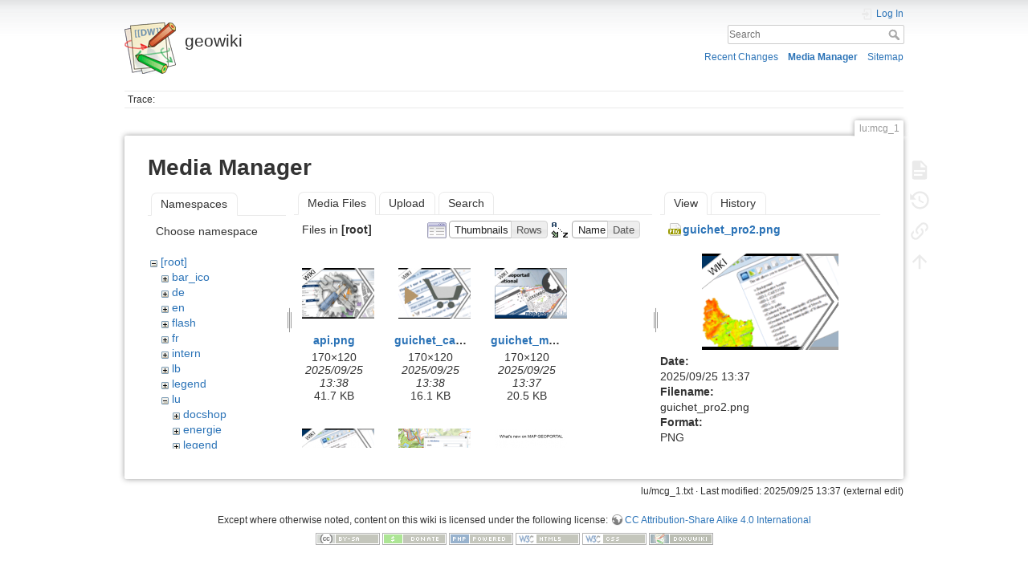

--- FILE ---
content_type: text/html; charset=utf-8
request_url: https://wiki.geoportal.lu/doku.php?id=lu:mcg_1&image=guichet_pro2.png&ns=&tab_details=view&do=media&tab_files=files
body_size: 4697
content:
<!DOCTYPE html>
<html lang="en" dir="ltr" class="no-js">
<head>
    <meta charset="utf-8" />
    <title>lu:mcg_1 [geowiki]</title>
    <script>(function(H){H.className=H.className.replace(/\bno-js\b/,'js')})(document.documentElement)</script>
    <meta name="generator" content="DokuWiki"/>
<meta name="theme-color" content="#008800"/>
<meta name="robots" content="noindex,nofollow"/>
<link rel="search" type="application/opensearchdescription+xml" href="/lib/exe/opensearch.php" title="geowiki"/>
<link rel="start" href="/"/>
<link rel="contents" href="/doku.php?id=lu:mcg_1&amp;do=index" title="Sitemap"/>
<link rel="manifest" href="/lib/exe/manifest.php"/>
<link rel="alternate" type="application/rss+xml" title="Recent Changes" href="/feed.php"/>
<link rel="alternate" type="application/rss+xml" title="Current namespace" href="/feed.php?mode=list&amp;ns=lu"/>
<link rel="alternate" type="text/html" title="Plain HTML" href="/doku.php?do=export_xhtml&amp;id=lu:mcg_1"/>
<link rel="alternate" type="text/plain" title="Wiki Markup" href="/doku.php?do=export_raw&amp;id=lu:mcg_1"/>
<link rel="stylesheet" href="/lib/exe/css.php?t=dokuwiki&amp;tseed=30bf40b7a447b4fb7e4213826d0b90ab"/>
<!--[if gte IE 9]><!-->
<script >/*<![CDATA[*/var NS='lu';var JSINFO = {"id":"lu:mcg_1","namespace":"lu","ACT":"media","useHeadingNavigation":0,"useHeadingContent":0};
/*!]]>*/</script>
<script charset="utf-8" src="/lib/exe/jquery.php?tseed=34a552433bc33cc9c3bc32527289a0b2"></script>
<script charset="utf-8" src="/lib/exe/js.php?t=dokuwiki&amp;tseed=30bf40b7a447b4fb7e4213826d0b90ab"></script>
<!--<![endif]-->
    <meta name="viewport" content="width=device-width,initial-scale=1" />
    <link rel="shortcut icon" href="/lib/tpl/dokuwiki/images/favicon.ico" />
<link rel="apple-touch-icon" href="/lib/tpl/dokuwiki/images/apple-touch-icon.png" />
    </head>

<body>
    <div id="dokuwiki__site"><div id="dokuwiki__top" class="site dokuwiki mode_media tpl_dokuwiki     hasSidebar">

        
<!-- ********** HEADER ********** -->
<div id="dokuwiki__header"><div class="pad group">

    
    <div class="headings group">
        <ul class="a11y skip">
            <li><a href="#dokuwiki__content">skip to content</a></li>
        </ul>

        <h1><a href="/doku.php?id=start"  accesskey="h" title="[H]"><img src="/lib/tpl/dokuwiki/images/logo.png" width="64" height="64" alt="" /> <span>geowiki</span></a></h1>
            </div>

    <div class="tools group">
        <!-- USER TOOLS -->
                    <div id="dokuwiki__usertools">
                <h3 class="a11y">User Tools</h3>
                <ul>
                    <li class="action login"><a href="/doku.php?id=lu:mcg_1&amp;do=login&amp;sectok=" title="Log In" rel="nofollow"><span>Log In</span><svg xmlns="http://www.w3.org/2000/svg" width="24" height="24" viewBox="0 0 24 24"><path d="M10 17.25V14H3v-4h7V6.75L15.25 12 10 17.25M8 2h9a2 2 0 0 1 2 2v16a2 2 0 0 1-2 2H8a2 2 0 0 1-2-2v-4h2v4h9V4H8v4H6V4a2 2 0 0 1 2-2z"/></svg></a></li>                </ul>
            </div>
        
        <!-- SITE TOOLS -->
        <div id="dokuwiki__sitetools">
            <h3 class="a11y">Site Tools</h3>
            <form action="/doku.php?id=start" method="get" role="search" class="search doku_form" id="dw__search" accept-charset="utf-8"><input type="hidden" name="do" value="search" /><input type="hidden" name="id" value="lu:mcg_1" /><div class="no"><input name="q" type="text" class="edit" title="[F]" accesskey="f" placeholder="Search" autocomplete="on" id="qsearch__in" value="" /><button value="1" type="submit" title="Search">Search</button><div id="qsearch__out" class="ajax_qsearch JSpopup"></div></div></form>            <div class="mobileTools">
                <form action="/doku.php" method="get" accept-charset="utf-8"><div class="no"><input type="hidden" name="id" value="lu:mcg_1" /><select name="do" class="edit quickselect" title="Tools"><option value="">Tools</option><optgroup label="Page Tools"><option value="">Show page</option><option value="revisions">Old revisions</option><option value="backlink">Backlinks</option></optgroup><optgroup label="Site Tools"><option value="recent">Recent Changes</option><option value="media">Media Manager</option><option value="index">Sitemap</option></optgroup><optgroup label="User Tools"><option value="login">Log In</option></optgroup></select><button type="submit">&gt;</button></div></form>            </div>
            <ul>
                <li class="action recent"><a href="/doku.php?id=lu:mcg_1&amp;do=recent" title="Recent Changes [r]" rel="nofollow" accesskey="r">Recent Changes</a></li><li class="action media"><a href="/doku.php?id=lu:mcg_1&amp;do=media&amp;ns=lu" title="Media Manager" rel="nofollow">Media Manager</a></li><li class="action index"><a href="/doku.php?id=lu:mcg_1&amp;do=index" title="Sitemap [x]" rel="nofollow" accesskey="x">Sitemap</a></li>            </ul>
        </div>

    </div>

    <!-- BREADCRUMBS -->
            <div class="breadcrumbs">
                                        <div class="trace"><span class="bchead">Trace:</span></div>
                    </div>
    


    <hr class="a11y" />
</div></div><!-- /header -->

        <div class="wrapper group">

            
            <!-- ********** CONTENT ********** -->
            <div id="dokuwiki__content"><div class="pad group">
                
                <div class="pageId"><span>lu:mcg_1</span></div>

                <div class="page group">
                                                            <!-- wikipage start -->
                    <div id="mediamanager__page">
<h1>Media Manager</h1>
<div class="panel namespaces">
<h2>Namespaces</h2>
<div class="panelHeader">Choose namespace</div>
<div class="panelContent" id="media__tree">

<ul class="idx">
<li class="media level0 open"><img src="/lib/images/minus.gif" alt="−" /><div class="li"><a href="/doku.php?id=lu:mcg_1&amp;ns=&amp;tab_files=files&amp;do=media&amp;tab_details=view&amp;image=guichet_pro2.png" class="idx_dir">[root]</a></div>
<ul class="idx">
<li class="media level1 closed"><img src="/lib/images/plus.gif" alt="+" /><div class="li"><a href="/doku.php?id=lu:mcg_1&amp;ns=bar_ico&amp;tab_files=files&amp;do=media&amp;tab_details=view&amp;image=guichet_pro2.png" class="idx_dir">bar_ico</a></div></li>
<li class="media level1 closed"><img src="/lib/images/plus.gif" alt="+" /><div class="li"><a href="/doku.php?id=lu:mcg_1&amp;ns=de&amp;tab_files=files&amp;do=media&amp;tab_details=view&amp;image=guichet_pro2.png" class="idx_dir">de</a></div></li>
<li class="media level1 closed"><img src="/lib/images/plus.gif" alt="+" /><div class="li"><a href="/doku.php?id=lu:mcg_1&amp;ns=en&amp;tab_files=files&amp;do=media&amp;tab_details=view&amp;image=guichet_pro2.png" class="idx_dir">en</a></div></li>
<li class="media level1 closed"><img src="/lib/images/plus.gif" alt="+" /><div class="li"><a href="/doku.php?id=lu:mcg_1&amp;ns=flash&amp;tab_files=files&amp;do=media&amp;tab_details=view&amp;image=guichet_pro2.png" class="idx_dir">flash</a></div></li>
<li class="media level1 closed"><img src="/lib/images/plus.gif" alt="+" /><div class="li"><a href="/doku.php?id=lu:mcg_1&amp;ns=fr&amp;tab_files=files&amp;do=media&amp;tab_details=view&amp;image=guichet_pro2.png" class="idx_dir">fr</a></div></li>
<li class="media level1 closed"><img src="/lib/images/plus.gif" alt="+" /><div class="li"><a href="/doku.php?id=lu:mcg_1&amp;ns=intern&amp;tab_files=files&amp;do=media&amp;tab_details=view&amp;image=guichet_pro2.png" class="idx_dir">intern</a></div></li>
<li class="media level1 closed"><img src="/lib/images/plus.gif" alt="+" /><div class="li"><a href="/doku.php?id=lu:mcg_1&amp;ns=lb&amp;tab_files=files&amp;do=media&amp;tab_details=view&amp;image=guichet_pro2.png" class="idx_dir">lb</a></div></li>
<li class="media level1 closed"><img src="/lib/images/plus.gif" alt="+" /><div class="li"><a href="/doku.php?id=lu:mcg_1&amp;ns=legend&amp;tab_files=files&amp;do=media&amp;tab_details=view&amp;image=guichet_pro2.png" class="idx_dir">legend</a></div></li>
<li class="media level1 open"><img src="/lib/images/minus.gif" alt="−" /><div class="li"><a href="/doku.php?id=lu:mcg_1&amp;ns=lu&amp;tab_files=files&amp;do=media&amp;tab_details=view&amp;image=guichet_pro2.png" class="idx_dir">lu</a></div>
<ul class="idx">
<li class="media level2 closed"><img src="/lib/images/plus.gif" alt="+" /><div class="li"><a href="/doku.php?id=lu:mcg_1&amp;ns=lu%3Adocshop&amp;tab_files=files&amp;do=media&amp;tab_details=view&amp;image=guichet_pro2.png" class="idx_dir">docshop</a></div></li>
<li class="media level2 closed"><img src="/lib/images/plus.gif" alt="+" /><div class="li"><a href="/doku.php?id=lu:mcg_1&amp;ns=lu%3Aenergie&amp;tab_files=files&amp;do=media&amp;tab_details=view&amp;image=guichet_pro2.png" class="idx_dir">energie</a></div></li>
<li class="media level2 closed"><img src="/lib/images/plus.gif" alt="+" /><div class="li"><a href="/doku.php?id=lu:mcg_1&amp;ns=lu%3Alegend&amp;tab_files=files&amp;do=media&amp;tab_details=view&amp;image=guichet_pro2.png" class="idx_dir">legend</a></div></li>
</ul>
</li>
<li class="media level1 closed"><img src="/lib/images/plus.gif" alt="+" /><div class="li"><a href="/doku.php?id=lu:mcg_1&amp;ns=playground&amp;tab_files=files&amp;do=media&amp;tab_details=view&amp;image=guichet_pro2.png" class="idx_dir">playground</a></div></li>
<li class="media level1 closed"><img src="/lib/images/plus.gif" alt="+" /><div class="li"><a href="/doku.php?id=lu:mcg_1&amp;ns=texit&amp;tab_files=files&amp;do=media&amp;tab_details=view&amp;image=guichet_pro2.png" class="idx_dir">texit</a></div></li>
<li class="media level1 closed"><img src="/lib/images/plus.gif" alt="+" /><div class="li"><a href="/doku.php?id=lu:mcg_1&amp;ns=undefined&amp;tab_files=files&amp;do=media&amp;tab_details=view&amp;image=guichet_pro2.png" class="idx_dir">undefined</a></div></li>
<li class="media level1 closed"><img src="/lib/images/plus.gif" alt="+" /><div class="li"><a href="/doku.php?id=lu:mcg_1&amp;ns=wiki&amp;tab_files=files&amp;do=media&amp;tab_details=view&amp;image=guichet_pro2.png" class="idx_dir">wiki</a></div></li>
</ul></li>
</ul>
</div>
</div>
<div class="panel filelist">
<h2 class="a11y">Media Files</h2>
<ul class="tabs">
<li><strong>Media Files</strong></li>
<li><a href="/doku.php?id=lu:mcg_1&amp;tab_files=upload&amp;do=media&amp;tab_details=view&amp;image=guichet_pro2.png&amp;ns=">Upload</a></li>
<li><a href="/doku.php?id=lu:mcg_1&amp;tab_files=search&amp;do=media&amp;tab_details=view&amp;image=guichet_pro2.png&amp;ns=">Search</a></li>
</ul>
<div class="panelHeader">
<h3>Files in <strong>[root]</strong></h3>
<form class="options" method="get" action="/doku.php?id=lu:mcg_1" accept-charset="utf-8"><div class="no">
<input type="hidden" name="do" value="media" /><input type="hidden" name="tab_files" value="files" /><input type="hidden" name="tab_details" value="view" /><input type="hidden" name="image" value="guichet_pro2.png" /><input type="hidden" name="ns" value="" /><ul>
<li class="listType"><label class="thumbs" for="listType__thumbs"><input type="radio" id="listType__thumbs" name="list_dwmedia" value="thumbs" checked="checked" /> <span>Thumbnails</span></label>
<label class="rows" for="listType__rows"><input type="radio" id="listType__rows" name="list_dwmedia" value="rows" /> <span>Rows</span></label>
</li>
<li class="sortBy"><label class="name" for="sortBy__name"><input type="radio" id="sortBy__name" name="sort_dwmedia" value="name" checked="checked" /> <span>Name</span></label>
<label class="date" for="sortBy__date"><input type="radio" id="sortBy__date" name="sort_dwmedia" value="date" /> <span>Date</span></label>
</li>
<li><button type="submit">Apply</button>
</li>
</ul>
</div></form>
</div>
<div class="panelContent">
<ul class="thumbs"><li><dl title="api.png">
<dt><a id="l_:api.png" class="image thumb" href="/doku.php?id=lu:mcg_1&amp;image=api.png&amp;ns=&amp;tab_details=view&amp;do=media&amp;tab_files=files"><img src="/lib/exe/fetch.php?w=90&amp;h=63&amp;t=1758807485&amp;tok=0f63c6&amp;media=api.png" alt="api.png" /></a></dt>
<dd class="name"><a href="/doku.php?id=lu:mcg_1&amp;image=api.png&amp;ns=&amp;tab_details=view&amp;do=media&amp;tab_files=files" id="h_:api.png">api.png</a></dd>
<dd class="size">170&#215;120</dd>
<dd class="date">2025/09/25 13:38</dd>
<dd class="filesize">41.7 KB</dd>
</dl></li>
<li><dl title="guichet_caddy3.png">
<dt><a id="l_:guichet_caddy3.png" class="image thumb" href="/doku.php?id=lu:mcg_1&amp;image=guichet_caddy3.png&amp;ns=&amp;tab_details=view&amp;do=media&amp;tab_files=files"><img src="/lib/exe/fetch.php?w=90&amp;h=63&amp;t=1758807481&amp;tok=99ace0&amp;media=guichet_caddy3.png" alt="guichet_caddy3.png" /></a></dt>
<dd class="name"><a href="/doku.php?id=lu:mcg_1&amp;image=guichet_caddy3.png&amp;ns=&amp;tab_details=view&amp;do=media&amp;tab_files=files" id="h_:guichet_caddy3.png">guichet_caddy3.png</a></dd>
<dd class="size">170&#215;120</dd>
<dd class="date">2025/09/25 13:38</dd>
<dd class="filesize">16.1 KB</dd>
</dl></li>
<li><dl title="guichet_map2.png">
<dt><a id="l_:guichet_map2.png" class="image thumb" href="/doku.php?id=lu:mcg_1&amp;image=guichet_map2.png&amp;ns=&amp;tab_details=view&amp;do=media&amp;tab_files=files"><img src="/lib/exe/fetch.php?w=90&amp;h=63&amp;t=1758807478&amp;tok=f183ef&amp;media=guichet_map2.png" alt="guichet_map2.png" /></a></dt>
<dd class="name"><a href="/doku.php?id=lu:mcg_1&amp;image=guichet_map2.png&amp;ns=&amp;tab_details=view&amp;do=media&amp;tab_files=files" id="h_:guichet_map2.png">guichet_map2.png</a></dd>
<dd class="size">170&#215;120</dd>
<dd class="date">2025/09/25 13:37</dd>
<dd class="filesize">20.5 KB</dd>
</dl></li>
<li><dl title="guichet_pro2.png">
<dt><a id="l_:guichet_pro2.png" class="image thumb" href="/doku.php?id=lu:mcg_1&amp;image=guichet_pro2.png&amp;ns=&amp;tab_details=view&amp;do=media&amp;tab_files=files"><img src="/lib/exe/fetch.php?w=90&amp;h=63&amp;t=1758807477&amp;tok=8beb4e&amp;media=guichet_pro2.png" alt="guichet_pro2.png" /></a></dt>
<dd class="name"><a href="/doku.php?id=lu:mcg_1&amp;image=guichet_pro2.png&amp;ns=&amp;tab_details=view&amp;do=media&amp;tab_files=files" id="h_:guichet_pro2.png">guichet_pro2.png</a></dd>
<dd class="size">170&#215;120</dd>
<dd class="date">2025/09/25 13:37</dd>
<dd class="filesize">17.8 KB</dd>
</dl></li>
<li><dl title="test1.png">
<dt><a id="l_:test1.png" class="image thumb" href="/doku.php?id=lu:mcg_1&amp;image=test1.png&amp;ns=&amp;tab_details=view&amp;do=media&amp;tab_files=files"><img src="/lib/exe/fetch.php?w=90&amp;h=63&amp;t=1758807479&amp;tok=d9c826&amp;media=test1.png" alt="test1.png" /></a></dt>
<dd class="name"><a href="/doku.php?id=lu:mcg_1&amp;image=test1.png&amp;ns=&amp;tab_details=view&amp;do=media&amp;tab_files=files" id="h_:test1.png">test1.png</a></dd>
<dd class="size">382&#215;268</dd>
<dd class="date">2025/09/25 13:37</dd>
<dd class="filesize">133.9 KB</dd>
</dl></li>
<li><dl title="whatsnew-txt.png">
<dt><a id="l_:whatsnew-txt.png" class="image thumb" href="/doku.php?id=lu:mcg_1&amp;image=whatsnew-txt.png&amp;ns=&amp;tab_details=view&amp;do=media&amp;tab_files=files"><img src="/lib/exe/fetch.php?w=90&amp;h=64&amp;t=1758807485&amp;tok=d80ad0&amp;media=whatsnew-txt.png" alt="whatsnew-txt.png" /></a></dt>
<dd class="name"><a href="/doku.php?id=lu:mcg_1&amp;image=whatsnew-txt.png&amp;ns=&amp;tab_details=view&amp;do=media&amp;tab_files=files" id="h_:whatsnew-txt.png">whatsnew-txt.png</a></dd>
<dd class="size">374&#215;267</dd>
<dd class="date">2025/09/25 13:38</dd>
<dd class="filesize">5.6 KB</dd>
</dl></li>
<li><dl title="whatsnew.png">
<dt><a id="l_:whatsnew.png" class="image thumb" href="/doku.php?id=lu:mcg_1&amp;image=whatsnew.png&amp;ns=&amp;tab_details=view&amp;do=media&amp;tab_files=files"><img src="/lib/exe/fetch.php?w=90&amp;h=31&amp;t=1758807485&amp;tok=1934cb&amp;media=whatsnew.png" alt="whatsnew.png" /></a></dt>
<dd class="name"><a href="/doku.php?id=lu:mcg_1&amp;image=whatsnew.png&amp;ns=&amp;tab_details=view&amp;do=media&amp;tab_files=files" id="h_:whatsnew.png">whatsnew.png</a></dd>
<dd class="size">768&#215;268</dd>
<dd class="date">2025/09/25 13:38</dd>
<dd class="filesize">275.5 KB</dd>
</dl></li>
<li><dl title="whatsnew2.png">
<dt><a id="l_:whatsnew2.png" class="image thumb" href="/doku.php?id=lu:mcg_1&amp;image=whatsnew2.png&amp;ns=&amp;tab_details=view&amp;do=media&amp;tab_files=files"><img src="/lib/exe/fetch.php?w=90&amp;h=33&amp;t=1758807485&amp;tok=745710&amp;media=whatsnew2.png" alt="whatsnew2.png" /></a></dt>
<dd class="name"><a href="/doku.php?id=lu:mcg_1&amp;image=whatsnew2.png&amp;ns=&amp;tab_details=view&amp;do=media&amp;tab_files=files" id="h_:whatsnew2.png">whatsnew2.png</a></dd>
<dd class="size">789&#215;291</dd>
<dd class="date">2025/09/25 13:38</dd>
<dd class="filesize">144.8 KB</dd>
</dl></li>
<li><dl title="whatsnew3.png">
<dt><a id="l_:whatsnew3.png" class="image thumb" href="/doku.php?id=lu:mcg_1&amp;image=whatsnew3.png&amp;ns=&amp;tab_details=view&amp;do=media&amp;tab_files=files"><img src="/lib/exe/fetch.php?w=80&amp;h=89&amp;t=1758807485&amp;tok=6c2219&amp;media=whatsnew3.png" alt="whatsnew3.png" /></a></dt>
<dd class="name"><a href="/doku.php?id=lu:mcg_1&amp;image=whatsnew3.png&amp;ns=&amp;tab_details=view&amp;do=media&amp;tab_files=files" id="h_:whatsnew3.png">whatsnew3.png</a></dd>
<dd class="size">314&#215;350</dd>
<dd class="date">2025/09/25 13:38</dd>
<dd class="filesize">151.7 KB</dd>
</dl></li>
<li><dl title="whatsnew4.png">
<dt><a id="l_:whatsnew4.png" class="image thumb" href="/doku.php?id=lu:mcg_1&amp;image=whatsnew4.png&amp;ns=&amp;tab_details=view&amp;do=media&amp;tab_files=files"><img src="/lib/exe/fetch.php?w=90&amp;h=68&amp;t=1758807478&amp;tok=a324dd&amp;media=whatsnew4.png" alt="whatsnew4.png" /></a></dt>
<dd class="name"><a href="/doku.php?id=lu:mcg_1&amp;image=whatsnew4.png&amp;ns=&amp;tab_details=view&amp;do=media&amp;tab_files=files" id="h_:whatsnew4.png">whatsnew4.png</a></dd>
<dd class="size">459&#215;350</dd>
<dd class="date">2025/09/25 13:37</dd>
<dd class="filesize">286.7 KB</dd>
</dl></li>
</ul>
</div>
</div>
<div class="panel file">
<h2 class="a11y">File</h2>
<ul class="tabs">
<li><strong>View</strong></li>
<li><a href="/doku.php?id=lu:mcg_1&amp;tab_details=history&amp;do=media&amp;tab_files=files&amp;image=guichet_pro2.png&amp;ns=">History</a></li>
</ul>
<div class="panelHeader"><h3><strong><a href="/lib/exe/fetch.php?media=guichet_pro2.png" class="select mediafile mf_png" title="View original file">guichet_pro2.png</a></strong></h3></div>
<div class="panelContent">
<div class="image"><a href="/lib/exe/fetch.php?t=1758807477&amp;w=170&amp;h=120&amp;tok=64c3c0&amp;media=guichet_pro2.png" target="_blank" title="View original file"><img src="/lib/exe/fetch.php?t=1758807477&amp;w=170&amp;h=120&amp;tok=64c3c0&amp;media=guichet_pro2.png" alt="" style="max-width: 170px;" /></a></div>
<ul class="actions">
</ul>
<dl>
<dt>Date:</dt><dd>2025/09/25 13:37</dd>
<dt>Filename:</dt><dd>guichet_pro2.png</dd>
<dt>Format:</dt><dd>PNG</dd>
<dt>Size:</dt><dd>18KB</dd>
<dt>Width:</dt><dd>170</dd>
<dt>Height:</dt><dd>120</dd>
</dl>
<dl>
<dt>References for:</dt><dd>Nothing was found.</dd></dl>
</div>
</div>
</div>

                    <!-- wikipage stop -->
                                    </div>

                <div class="docInfo"><bdi>lu/mcg_1.txt</bdi> · Last modified: 2025/09/25 13:37 (external edit)</div>

                            </div></div><!-- /content -->

            <hr class="a11y" />

            <!-- PAGE ACTIONS -->
            <div id="dokuwiki__pagetools">
                <h3 class="a11y">Page Tools</h3>
                <div class="tools">
                    <ul>
                        <li class="show"><a href="/doku.php?id=lu:mcg_1&amp;do=" title="Show page [v]" rel="nofollow" accesskey="v"><span>Show page</span><svg xmlns="http://www.w3.org/2000/svg" width="24" height="24" viewBox="0 0 24 24"><path d="M13 9h5.5L13 3.5V9M6 2h8l6 6v12a2 2 0 0 1-2 2H6a2 2 0 0 1-2-2V4c0-1.11.89-2 2-2m9 16v-2H6v2h9m3-4v-2H6v2h12z"/></svg></a></li><li class="revs"><a href="/doku.php?id=lu:mcg_1&amp;do=revisions" title="Old revisions [o]" rel="nofollow" accesskey="o"><span>Old revisions</span><svg xmlns="http://www.w3.org/2000/svg" width="24" height="24" viewBox="0 0 24 24"><path d="M11 7v5.11l4.71 2.79.79-1.28-4-2.37V7m0-5C8.97 2 5.91 3.92 4.27 6.77L2 4.5V11h6.5L5.75 8.25C6.96 5.73 9.5 4 12.5 4a7.5 7.5 0 0 1 7.5 7.5 7.5 7.5 0 0 1-7.5 7.5c-3.27 0-6.03-2.09-7.06-5h-2.1c1.1 4.03 4.77 7 9.16 7 5.24 0 9.5-4.25 9.5-9.5A9.5 9.5 0 0 0 12.5 2z"/></svg></a></li><li class="backlink"><a href="/doku.php?id=lu:mcg_1&amp;do=backlink" title="Backlinks" rel="nofollow"><span>Backlinks</span><svg xmlns="http://www.w3.org/2000/svg" width="24" height="24" viewBox="0 0 24 24"><path d="M10.59 13.41c.41.39.41 1.03 0 1.42-.39.39-1.03.39-1.42 0a5.003 5.003 0 0 1 0-7.07l3.54-3.54a5.003 5.003 0 0 1 7.07 0 5.003 5.003 0 0 1 0 7.07l-1.49 1.49c.01-.82-.12-1.64-.4-2.42l.47-.48a2.982 2.982 0 0 0 0-4.24 2.982 2.982 0 0 0-4.24 0l-3.53 3.53a2.982 2.982 0 0 0 0 4.24m2.82-4.24c.39-.39 1.03-.39 1.42 0a5.003 5.003 0 0 1 0 7.07l-3.54 3.54a5.003 5.003 0 0 1-7.07 0 5.003 5.003 0 0 1 0-7.07l1.49-1.49c-.01.82.12 1.64.4 2.43l-.47.47a2.982 2.982 0 0 0 0 4.24 2.982 2.982 0 0 0 4.24 0l3.53-3.53a2.982 2.982 0 0 0 0-4.24.973.973 0 0 1 0-1.42z"/></svg></a></li><li class="top"><a href="#dokuwiki__top" title="Back to top [t]" rel="nofollow" accesskey="t"><span>Back to top</span><svg xmlns="http://www.w3.org/2000/svg" width="24" height="24" viewBox="0 0 24 24"><path d="M13 20h-2V8l-5.5 5.5-1.42-1.42L12 4.16l7.92 7.92-1.42 1.42L13 8v12z"/></svg></a></li>                    </ul>
                </div>
            </div>
        </div><!-- /wrapper -->

        
<!-- ********** FOOTER ********** -->
<div id="dokuwiki__footer"><div class="pad">
    <div class="license">Except where otherwise noted, content on this wiki is licensed under the following license: <bdi><a href="http://creativecommons.org/licenses/by-sa/4.0/" rel="license" class="urlextern">CC Attribution-Share Alike 4.0 International</a></bdi></div>
    <div class="buttons">
        <a href="http://creativecommons.org/licenses/by-sa/4.0/" rel="license"><img src="/lib/images/license/button/cc-by-sa.png" alt="CC Attribution-Share Alike 4.0 International" /></a>        <a href="https://www.dokuwiki.org/donate" title="Donate" ><img
            src="/lib/tpl/dokuwiki/images/button-donate.gif" width="80" height="15" alt="Donate" /></a>
        <a href="https://php.net" title="Powered by PHP" ><img
            src="/lib/tpl/dokuwiki/images/button-php.gif" width="80" height="15" alt="Powered by PHP" /></a>
        <a href="//validator.w3.org/check/referer" title="Valid HTML5" ><img
            src="/lib/tpl/dokuwiki/images/button-html5.png" width="80" height="15" alt="Valid HTML5" /></a>
        <a href="//jigsaw.w3.org/css-validator/check/referer?profile=css3" title="Valid CSS" ><img
            src="/lib/tpl/dokuwiki/images/button-css.png" width="80" height="15" alt="Valid CSS" /></a>
        <a href="https://dokuwiki.org/" title="Driven by DokuWiki" ><img
            src="/lib/tpl/dokuwiki/images/button-dw.png" width="80" height="15"
            alt="Driven by DokuWiki" /></a>
    </div>
</div></div><!-- /footer -->

    </div></div><!-- /site -->

    <div class="no"><img src="/lib/exe/taskrunner.php?id=lu%3Amcg_1&amp;1764701375" width="2" height="1" alt="" /></div>
    <div id="screen__mode" class="no"></div></body>
</html>
